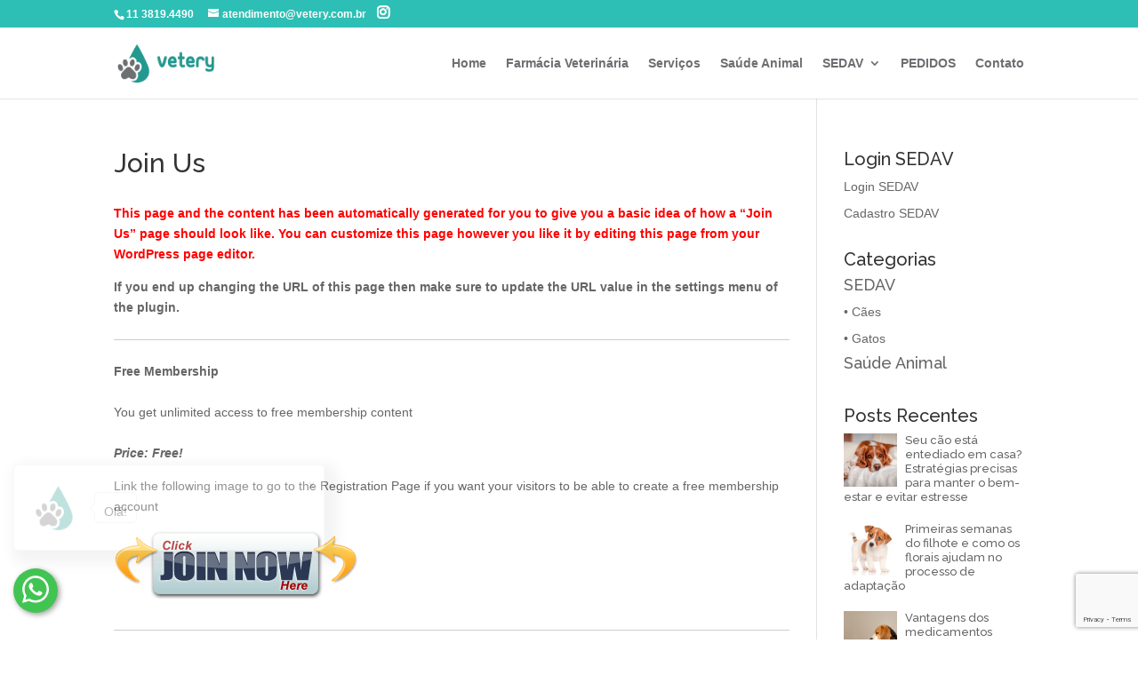

--- FILE ---
content_type: text/html; charset=utf-8
request_url: https://www.google.com/recaptcha/api2/anchor?ar=1&k=6Lc_awEVAAAAAEtgDcG4OdHtqV4C5EnEk9Gh-p1N&co=aHR0cHM6Ly92ZXRlcnkuY29tLmJyOjQ0Mw..&hl=en&v=PoyoqOPhxBO7pBk68S4YbpHZ&size=invisible&anchor-ms=20000&execute-ms=30000&cb=mi63o1gdrrmc
body_size: 48839
content:
<!DOCTYPE HTML><html dir="ltr" lang="en"><head><meta http-equiv="Content-Type" content="text/html; charset=UTF-8">
<meta http-equiv="X-UA-Compatible" content="IE=edge">
<title>reCAPTCHA</title>
<style type="text/css">
/* cyrillic-ext */
@font-face {
  font-family: 'Roboto';
  font-style: normal;
  font-weight: 400;
  font-stretch: 100%;
  src: url(//fonts.gstatic.com/s/roboto/v48/KFO7CnqEu92Fr1ME7kSn66aGLdTylUAMa3GUBHMdazTgWw.woff2) format('woff2');
  unicode-range: U+0460-052F, U+1C80-1C8A, U+20B4, U+2DE0-2DFF, U+A640-A69F, U+FE2E-FE2F;
}
/* cyrillic */
@font-face {
  font-family: 'Roboto';
  font-style: normal;
  font-weight: 400;
  font-stretch: 100%;
  src: url(//fonts.gstatic.com/s/roboto/v48/KFO7CnqEu92Fr1ME7kSn66aGLdTylUAMa3iUBHMdazTgWw.woff2) format('woff2');
  unicode-range: U+0301, U+0400-045F, U+0490-0491, U+04B0-04B1, U+2116;
}
/* greek-ext */
@font-face {
  font-family: 'Roboto';
  font-style: normal;
  font-weight: 400;
  font-stretch: 100%;
  src: url(//fonts.gstatic.com/s/roboto/v48/KFO7CnqEu92Fr1ME7kSn66aGLdTylUAMa3CUBHMdazTgWw.woff2) format('woff2');
  unicode-range: U+1F00-1FFF;
}
/* greek */
@font-face {
  font-family: 'Roboto';
  font-style: normal;
  font-weight: 400;
  font-stretch: 100%;
  src: url(//fonts.gstatic.com/s/roboto/v48/KFO7CnqEu92Fr1ME7kSn66aGLdTylUAMa3-UBHMdazTgWw.woff2) format('woff2');
  unicode-range: U+0370-0377, U+037A-037F, U+0384-038A, U+038C, U+038E-03A1, U+03A3-03FF;
}
/* math */
@font-face {
  font-family: 'Roboto';
  font-style: normal;
  font-weight: 400;
  font-stretch: 100%;
  src: url(//fonts.gstatic.com/s/roboto/v48/KFO7CnqEu92Fr1ME7kSn66aGLdTylUAMawCUBHMdazTgWw.woff2) format('woff2');
  unicode-range: U+0302-0303, U+0305, U+0307-0308, U+0310, U+0312, U+0315, U+031A, U+0326-0327, U+032C, U+032F-0330, U+0332-0333, U+0338, U+033A, U+0346, U+034D, U+0391-03A1, U+03A3-03A9, U+03B1-03C9, U+03D1, U+03D5-03D6, U+03F0-03F1, U+03F4-03F5, U+2016-2017, U+2034-2038, U+203C, U+2040, U+2043, U+2047, U+2050, U+2057, U+205F, U+2070-2071, U+2074-208E, U+2090-209C, U+20D0-20DC, U+20E1, U+20E5-20EF, U+2100-2112, U+2114-2115, U+2117-2121, U+2123-214F, U+2190, U+2192, U+2194-21AE, U+21B0-21E5, U+21F1-21F2, U+21F4-2211, U+2213-2214, U+2216-22FF, U+2308-230B, U+2310, U+2319, U+231C-2321, U+2336-237A, U+237C, U+2395, U+239B-23B7, U+23D0, U+23DC-23E1, U+2474-2475, U+25AF, U+25B3, U+25B7, U+25BD, U+25C1, U+25CA, U+25CC, U+25FB, U+266D-266F, U+27C0-27FF, U+2900-2AFF, U+2B0E-2B11, U+2B30-2B4C, U+2BFE, U+3030, U+FF5B, U+FF5D, U+1D400-1D7FF, U+1EE00-1EEFF;
}
/* symbols */
@font-face {
  font-family: 'Roboto';
  font-style: normal;
  font-weight: 400;
  font-stretch: 100%;
  src: url(//fonts.gstatic.com/s/roboto/v48/KFO7CnqEu92Fr1ME7kSn66aGLdTylUAMaxKUBHMdazTgWw.woff2) format('woff2');
  unicode-range: U+0001-000C, U+000E-001F, U+007F-009F, U+20DD-20E0, U+20E2-20E4, U+2150-218F, U+2190, U+2192, U+2194-2199, U+21AF, U+21E6-21F0, U+21F3, U+2218-2219, U+2299, U+22C4-22C6, U+2300-243F, U+2440-244A, U+2460-24FF, U+25A0-27BF, U+2800-28FF, U+2921-2922, U+2981, U+29BF, U+29EB, U+2B00-2BFF, U+4DC0-4DFF, U+FFF9-FFFB, U+10140-1018E, U+10190-1019C, U+101A0, U+101D0-101FD, U+102E0-102FB, U+10E60-10E7E, U+1D2C0-1D2D3, U+1D2E0-1D37F, U+1F000-1F0FF, U+1F100-1F1AD, U+1F1E6-1F1FF, U+1F30D-1F30F, U+1F315, U+1F31C, U+1F31E, U+1F320-1F32C, U+1F336, U+1F378, U+1F37D, U+1F382, U+1F393-1F39F, U+1F3A7-1F3A8, U+1F3AC-1F3AF, U+1F3C2, U+1F3C4-1F3C6, U+1F3CA-1F3CE, U+1F3D4-1F3E0, U+1F3ED, U+1F3F1-1F3F3, U+1F3F5-1F3F7, U+1F408, U+1F415, U+1F41F, U+1F426, U+1F43F, U+1F441-1F442, U+1F444, U+1F446-1F449, U+1F44C-1F44E, U+1F453, U+1F46A, U+1F47D, U+1F4A3, U+1F4B0, U+1F4B3, U+1F4B9, U+1F4BB, U+1F4BF, U+1F4C8-1F4CB, U+1F4D6, U+1F4DA, U+1F4DF, U+1F4E3-1F4E6, U+1F4EA-1F4ED, U+1F4F7, U+1F4F9-1F4FB, U+1F4FD-1F4FE, U+1F503, U+1F507-1F50B, U+1F50D, U+1F512-1F513, U+1F53E-1F54A, U+1F54F-1F5FA, U+1F610, U+1F650-1F67F, U+1F687, U+1F68D, U+1F691, U+1F694, U+1F698, U+1F6AD, U+1F6B2, U+1F6B9-1F6BA, U+1F6BC, U+1F6C6-1F6CF, U+1F6D3-1F6D7, U+1F6E0-1F6EA, U+1F6F0-1F6F3, U+1F6F7-1F6FC, U+1F700-1F7FF, U+1F800-1F80B, U+1F810-1F847, U+1F850-1F859, U+1F860-1F887, U+1F890-1F8AD, U+1F8B0-1F8BB, U+1F8C0-1F8C1, U+1F900-1F90B, U+1F93B, U+1F946, U+1F984, U+1F996, U+1F9E9, U+1FA00-1FA6F, U+1FA70-1FA7C, U+1FA80-1FA89, U+1FA8F-1FAC6, U+1FACE-1FADC, U+1FADF-1FAE9, U+1FAF0-1FAF8, U+1FB00-1FBFF;
}
/* vietnamese */
@font-face {
  font-family: 'Roboto';
  font-style: normal;
  font-weight: 400;
  font-stretch: 100%;
  src: url(//fonts.gstatic.com/s/roboto/v48/KFO7CnqEu92Fr1ME7kSn66aGLdTylUAMa3OUBHMdazTgWw.woff2) format('woff2');
  unicode-range: U+0102-0103, U+0110-0111, U+0128-0129, U+0168-0169, U+01A0-01A1, U+01AF-01B0, U+0300-0301, U+0303-0304, U+0308-0309, U+0323, U+0329, U+1EA0-1EF9, U+20AB;
}
/* latin-ext */
@font-face {
  font-family: 'Roboto';
  font-style: normal;
  font-weight: 400;
  font-stretch: 100%;
  src: url(//fonts.gstatic.com/s/roboto/v48/KFO7CnqEu92Fr1ME7kSn66aGLdTylUAMa3KUBHMdazTgWw.woff2) format('woff2');
  unicode-range: U+0100-02BA, U+02BD-02C5, U+02C7-02CC, U+02CE-02D7, U+02DD-02FF, U+0304, U+0308, U+0329, U+1D00-1DBF, U+1E00-1E9F, U+1EF2-1EFF, U+2020, U+20A0-20AB, U+20AD-20C0, U+2113, U+2C60-2C7F, U+A720-A7FF;
}
/* latin */
@font-face {
  font-family: 'Roboto';
  font-style: normal;
  font-weight: 400;
  font-stretch: 100%;
  src: url(//fonts.gstatic.com/s/roboto/v48/KFO7CnqEu92Fr1ME7kSn66aGLdTylUAMa3yUBHMdazQ.woff2) format('woff2');
  unicode-range: U+0000-00FF, U+0131, U+0152-0153, U+02BB-02BC, U+02C6, U+02DA, U+02DC, U+0304, U+0308, U+0329, U+2000-206F, U+20AC, U+2122, U+2191, U+2193, U+2212, U+2215, U+FEFF, U+FFFD;
}
/* cyrillic-ext */
@font-face {
  font-family: 'Roboto';
  font-style: normal;
  font-weight: 500;
  font-stretch: 100%;
  src: url(//fonts.gstatic.com/s/roboto/v48/KFO7CnqEu92Fr1ME7kSn66aGLdTylUAMa3GUBHMdazTgWw.woff2) format('woff2');
  unicode-range: U+0460-052F, U+1C80-1C8A, U+20B4, U+2DE0-2DFF, U+A640-A69F, U+FE2E-FE2F;
}
/* cyrillic */
@font-face {
  font-family: 'Roboto';
  font-style: normal;
  font-weight: 500;
  font-stretch: 100%;
  src: url(//fonts.gstatic.com/s/roboto/v48/KFO7CnqEu92Fr1ME7kSn66aGLdTylUAMa3iUBHMdazTgWw.woff2) format('woff2');
  unicode-range: U+0301, U+0400-045F, U+0490-0491, U+04B0-04B1, U+2116;
}
/* greek-ext */
@font-face {
  font-family: 'Roboto';
  font-style: normal;
  font-weight: 500;
  font-stretch: 100%;
  src: url(//fonts.gstatic.com/s/roboto/v48/KFO7CnqEu92Fr1ME7kSn66aGLdTylUAMa3CUBHMdazTgWw.woff2) format('woff2');
  unicode-range: U+1F00-1FFF;
}
/* greek */
@font-face {
  font-family: 'Roboto';
  font-style: normal;
  font-weight: 500;
  font-stretch: 100%;
  src: url(//fonts.gstatic.com/s/roboto/v48/KFO7CnqEu92Fr1ME7kSn66aGLdTylUAMa3-UBHMdazTgWw.woff2) format('woff2');
  unicode-range: U+0370-0377, U+037A-037F, U+0384-038A, U+038C, U+038E-03A1, U+03A3-03FF;
}
/* math */
@font-face {
  font-family: 'Roboto';
  font-style: normal;
  font-weight: 500;
  font-stretch: 100%;
  src: url(//fonts.gstatic.com/s/roboto/v48/KFO7CnqEu92Fr1ME7kSn66aGLdTylUAMawCUBHMdazTgWw.woff2) format('woff2');
  unicode-range: U+0302-0303, U+0305, U+0307-0308, U+0310, U+0312, U+0315, U+031A, U+0326-0327, U+032C, U+032F-0330, U+0332-0333, U+0338, U+033A, U+0346, U+034D, U+0391-03A1, U+03A3-03A9, U+03B1-03C9, U+03D1, U+03D5-03D6, U+03F0-03F1, U+03F4-03F5, U+2016-2017, U+2034-2038, U+203C, U+2040, U+2043, U+2047, U+2050, U+2057, U+205F, U+2070-2071, U+2074-208E, U+2090-209C, U+20D0-20DC, U+20E1, U+20E5-20EF, U+2100-2112, U+2114-2115, U+2117-2121, U+2123-214F, U+2190, U+2192, U+2194-21AE, U+21B0-21E5, U+21F1-21F2, U+21F4-2211, U+2213-2214, U+2216-22FF, U+2308-230B, U+2310, U+2319, U+231C-2321, U+2336-237A, U+237C, U+2395, U+239B-23B7, U+23D0, U+23DC-23E1, U+2474-2475, U+25AF, U+25B3, U+25B7, U+25BD, U+25C1, U+25CA, U+25CC, U+25FB, U+266D-266F, U+27C0-27FF, U+2900-2AFF, U+2B0E-2B11, U+2B30-2B4C, U+2BFE, U+3030, U+FF5B, U+FF5D, U+1D400-1D7FF, U+1EE00-1EEFF;
}
/* symbols */
@font-face {
  font-family: 'Roboto';
  font-style: normal;
  font-weight: 500;
  font-stretch: 100%;
  src: url(//fonts.gstatic.com/s/roboto/v48/KFO7CnqEu92Fr1ME7kSn66aGLdTylUAMaxKUBHMdazTgWw.woff2) format('woff2');
  unicode-range: U+0001-000C, U+000E-001F, U+007F-009F, U+20DD-20E0, U+20E2-20E4, U+2150-218F, U+2190, U+2192, U+2194-2199, U+21AF, U+21E6-21F0, U+21F3, U+2218-2219, U+2299, U+22C4-22C6, U+2300-243F, U+2440-244A, U+2460-24FF, U+25A0-27BF, U+2800-28FF, U+2921-2922, U+2981, U+29BF, U+29EB, U+2B00-2BFF, U+4DC0-4DFF, U+FFF9-FFFB, U+10140-1018E, U+10190-1019C, U+101A0, U+101D0-101FD, U+102E0-102FB, U+10E60-10E7E, U+1D2C0-1D2D3, U+1D2E0-1D37F, U+1F000-1F0FF, U+1F100-1F1AD, U+1F1E6-1F1FF, U+1F30D-1F30F, U+1F315, U+1F31C, U+1F31E, U+1F320-1F32C, U+1F336, U+1F378, U+1F37D, U+1F382, U+1F393-1F39F, U+1F3A7-1F3A8, U+1F3AC-1F3AF, U+1F3C2, U+1F3C4-1F3C6, U+1F3CA-1F3CE, U+1F3D4-1F3E0, U+1F3ED, U+1F3F1-1F3F3, U+1F3F5-1F3F7, U+1F408, U+1F415, U+1F41F, U+1F426, U+1F43F, U+1F441-1F442, U+1F444, U+1F446-1F449, U+1F44C-1F44E, U+1F453, U+1F46A, U+1F47D, U+1F4A3, U+1F4B0, U+1F4B3, U+1F4B9, U+1F4BB, U+1F4BF, U+1F4C8-1F4CB, U+1F4D6, U+1F4DA, U+1F4DF, U+1F4E3-1F4E6, U+1F4EA-1F4ED, U+1F4F7, U+1F4F9-1F4FB, U+1F4FD-1F4FE, U+1F503, U+1F507-1F50B, U+1F50D, U+1F512-1F513, U+1F53E-1F54A, U+1F54F-1F5FA, U+1F610, U+1F650-1F67F, U+1F687, U+1F68D, U+1F691, U+1F694, U+1F698, U+1F6AD, U+1F6B2, U+1F6B9-1F6BA, U+1F6BC, U+1F6C6-1F6CF, U+1F6D3-1F6D7, U+1F6E0-1F6EA, U+1F6F0-1F6F3, U+1F6F7-1F6FC, U+1F700-1F7FF, U+1F800-1F80B, U+1F810-1F847, U+1F850-1F859, U+1F860-1F887, U+1F890-1F8AD, U+1F8B0-1F8BB, U+1F8C0-1F8C1, U+1F900-1F90B, U+1F93B, U+1F946, U+1F984, U+1F996, U+1F9E9, U+1FA00-1FA6F, U+1FA70-1FA7C, U+1FA80-1FA89, U+1FA8F-1FAC6, U+1FACE-1FADC, U+1FADF-1FAE9, U+1FAF0-1FAF8, U+1FB00-1FBFF;
}
/* vietnamese */
@font-face {
  font-family: 'Roboto';
  font-style: normal;
  font-weight: 500;
  font-stretch: 100%;
  src: url(//fonts.gstatic.com/s/roboto/v48/KFO7CnqEu92Fr1ME7kSn66aGLdTylUAMa3OUBHMdazTgWw.woff2) format('woff2');
  unicode-range: U+0102-0103, U+0110-0111, U+0128-0129, U+0168-0169, U+01A0-01A1, U+01AF-01B0, U+0300-0301, U+0303-0304, U+0308-0309, U+0323, U+0329, U+1EA0-1EF9, U+20AB;
}
/* latin-ext */
@font-face {
  font-family: 'Roboto';
  font-style: normal;
  font-weight: 500;
  font-stretch: 100%;
  src: url(//fonts.gstatic.com/s/roboto/v48/KFO7CnqEu92Fr1ME7kSn66aGLdTylUAMa3KUBHMdazTgWw.woff2) format('woff2');
  unicode-range: U+0100-02BA, U+02BD-02C5, U+02C7-02CC, U+02CE-02D7, U+02DD-02FF, U+0304, U+0308, U+0329, U+1D00-1DBF, U+1E00-1E9F, U+1EF2-1EFF, U+2020, U+20A0-20AB, U+20AD-20C0, U+2113, U+2C60-2C7F, U+A720-A7FF;
}
/* latin */
@font-face {
  font-family: 'Roboto';
  font-style: normal;
  font-weight: 500;
  font-stretch: 100%;
  src: url(//fonts.gstatic.com/s/roboto/v48/KFO7CnqEu92Fr1ME7kSn66aGLdTylUAMa3yUBHMdazQ.woff2) format('woff2');
  unicode-range: U+0000-00FF, U+0131, U+0152-0153, U+02BB-02BC, U+02C6, U+02DA, U+02DC, U+0304, U+0308, U+0329, U+2000-206F, U+20AC, U+2122, U+2191, U+2193, U+2212, U+2215, U+FEFF, U+FFFD;
}
/* cyrillic-ext */
@font-face {
  font-family: 'Roboto';
  font-style: normal;
  font-weight: 900;
  font-stretch: 100%;
  src: url(//fonts.gstatic.com/s/roboto/v48/KFO7CnqEu92Fr1ME7kSn66aGLdTylUAMa3GUBHMdazTgWw.woff2) format('woff2');
  unicode-range: U+0460-052F, U+1C80-1C8A, U+20B4, U+2DE0-2DFF, U+A640-A69F, U+FE2E-FE2F;
}
/* cyrillic */
@font-face {
  font-family: 'Roboto';
  font-style: normal;
  font-weight: 900;
  font-stretch: 100%;
  src: url(//fonts.gstatic.com/s/roboto/v48/KFO7CnqEu92Fr1ME7kSn66aGLdTylUAMa3iUBHMdazTgWw.woff2) format('woff2');
  unicode-range: U+0301, U+0400-045F, U+0490-0491, U+04B0-04B1, U+2116;
}
/* greek-ext */
@font-face {
  font-family: 'Roboto';
  font-style: normal;
  font-weight: 900;
  font-stretch: 100%;
  src: url(//fonts.gstatic.com/s/roboto/v48/KFO7CnqEu92Fr1ME7kSn66aGLdTylUAMa3CUBHMdazTgWw.woff2) format('woff2');
  unicode-range: U+1F00-1FFF;
}
/* greek */
@font-face {
  font-family: 'Roboto';
  font-style: normal;
  font-weight: 900;
  font-stretch: 100%;
  src: url(//fonts.gstatic.com/s/roboto/v48/KFO7CnqEu92Fr1ME7kSn66aGLdTylUAMa3-UBHMdazTgWw.woff2) format('woff2');
  unicode-range: U+0370-0377, U+037A-037F, U+0384-038A, U+038C, U+038E-03A1, U+03A3-03FF;
}
/* math */
@font-face {
  font-family: 'Roboto';
  font-style: normal;
  font-weight: 900;
  font-stretch: 100%;
  src: url(//fonts.gstatic.com/s/roboto/v48/KFO7CnqEu92Fr1ME7kSn66aGLdTylUAMawCUBHMdazTgWw.woff2) format('woff2');
  unicode-range: U+0302-0303, U+0305, U+0307-0308, U+0310, U+0312, U+0315, U+031A, U+0326-0327, U+032C, U+032F-0330, U+0332-0333, U+0338, U+033A, U+0346, U+034D, U+0391-03A1, U+03A3-03A9, U+03B1-03C9, U+03D1, U+03D5-03D6, U+03F0-03F1, U+03F4-03F5, U+2016-2017, U+2034-2038, U+203C, U+2040, U+2043, U+2047, U+2050, U+2057, U+205F, U+2070-2071, U+2074-208E, U+2090-209C, U+20D0-20DC, U+20E1, U+20E5-20EF, U+2100-2112, U+2114-2115, U+2117-2121, U+2123-214F, U+2190, U+2192, U+2194-21AE, U+21B0-21E5, U+21F1-21F2, U+21F4-2211, U+2213-2214, U+2216-22FF, U+2308-230B, U+2310, U+2319, U+231C-2321, U+2336-237A, U+237C, U+2395, U+239B-23B7, U+23D0, U+23DC-23E1, U+2474-2475, U+25AF, U+25B3, U+25B7, U+25BD, U+25C1, U+25CA, U+25CC, U+25FB, U+266D-266F, U+27C0-27FF, U+2900-2AFF, U+2B0E-2B11, U+2B30-2B4C, U+2BFE, U+3030, U+FF5B, U+FF5D, U+1D400-1D7FF, U+1EE00-1EEFF;
}
/* symbols */
@font-face {
  font-family: 'Roboto';
  font-style: normal;
  font-weight: 900;
  font-stretch: 100%;
  src: url(//fonts.gstatic.com/s/roboto/v48/KFO7CnqEu92Fr1ME7kSn66aGLdTylUAMaxKUBHMdazTgWw.woff2) format('woff2');
  unicode-range: U+0001-000C, U+000E-001F, U+007F-009F, U+20DD-20E0, U+20E2-20E4, U+2150-218F, U+2190, U+2192, U+2194-2199, U+21AF, U+21E6-21F0, U+21F3, U+2218-2219, U+2299, U+22C4-22C6, U+2300-243F, U+2440-244A, U+2460-24FF, U+25A0-27BF, U+2800-28FF, U+2921-2922, U+2981, U+29BF, U+29EB, U+2B00-2BFF, U+4DC0-4DFF, U+FFF9-FFFB, U+10140-1018E, U+10190-1019C, U+101A0, U+101D0-101FD, U+102E0-102FB, U+10E60-10E7E, U+1D2C0-1D2D3, U+1D2E0-1D37F, U+1F000-1F0FF, U+1F100-1F1AD, U+1F1E6-1F1FF, U+1F30D-1F30F, U+1F315, U+1F31C, U+1F31E, U+1F320-1F32C, U+1F336, U+1F378, U+1F37D, U+1F382, U+1F393-1F39F, U+1F3A7-1F3A8, U+1F3AC-1F3AF, U+1F3C2, U+1F3C4-1F3C6, U+1F3CA-1F3CE, U+1F3D4-1F3E0, U+1F3ED, U+1F3F1-1F3F3, U+1F3F5-1F3F7, U+1F408, U+1F415, U+1F41F, U+1F426, U+1F43F, U+1F441-1F442, U+1F444, U+1F446-1F449, U+1F44C-1F44E, U+1F453, U+1F46A, U+1F47D, U+1F4A3, U+1F4B0, U+1F4B3, U+1F4B9, U+1F4BB, U+1F4BF, U+1F4C8-1F4CB, U+1F4D6, U+1F4DA, U+1F4DF, U+1F4E3-1F4E6, U+1F4EA-1F4ED, U+1F4F7, U+1F4F9-1F4FB, U+1F4FD-1F4FE, U+1F503, U+1F507-1F50B, U+1F50D, U+1F512-1F513, U+1F53E-1F54A, U+1F54F-1F5FA, U+1F610, U+1F650-1F67F, U+1F687, U+1F68D, U+1F691, U+1F694, U+1F698, U+1F6AD, U+1F6B2, U+1F6B9-1F6BA, U+1F6BC, U+1F6C6-1F6CF, U+1F6D3-1F6D7, U+1F6E0-1F6EA, U+1F6F0-1F6F3, U+1F6F7-1F6FC, U+1F700-1F7FF, U+1F800-1F80B, U+1F810-1F847, U+1F850-1F859, U+1F860-1F887, U+1F890-1F8AD, U+1F8B0-1F8BB, U+1F8C0-1F8C1, U+1F900-1F90B, U+1F93B, U+1F946, U+1F984, U+1F996, U+1F9E9, U+1FA00-1FA6F, U+1FA70-1FA7C, U+1FA80-1FA89, U+1FA8F-1FAC6, U+1FACE-1FADC, U+1FADF-1FAE9, U+1FAF0-1FAF8, U+1FB00-1FBFF;
}
/* vietnamese */
@font-face {
  font-family: 'Roboto';
  font-style: normal;
  font-weight: 900;
  font-stretch: 100%;
  src: url(//fonts.gstatic.com/s/roboto/v48/KFO7CnqEu92Fr1ME7kSn66aGLdTylUAMa3OUBHMdazTgWw.woff2) format('woff2');
  unicode-range: U+0102-0103, U+0110-0111, U+0128-0129, U+0168-0169, U+01A0-01A1, U+01AF-01B0, U+0300-0301, U+0303-0304, U+0308-0309, U+0323, U+0329, U+1EA0-1EF9, U+20AB;
}
/* latin-ext */
@font-face {
  font-family: 'Roboto';
  font-style: normal;
  font-weight: 900;
  font-stretch: 100%;
  src: url(//fonts.gstatic.com/s/roboto/v48/KFO7CnqEu92Fr1ME7kSn66aGLdTylUAMa3KUBHMdazTgWw.woff2) format('woff2');
  unicode-range: U+0100-02BA, U+02BD-02C5, U+02C7-02CC, U+02CE-02D7, U+02DD-02FF, U+0304, U+0308, U+0329, U+1D00-1DBF, U+1E00-1E9F, U+1EF2-1EFF, U+2020, U+20A0-20AB, U+20AD-20C0, U+2113, U+2C60-2C7F, U+A720-A7FF;
}
/* latin */
@font-face {
  font-family: 'Roboto';
  font-style: normal;
  font-weight: 900;
  font-stretch: 100%;
  src: url(//fonts.gstatic.com/s/roboto/v48/KFO7CnqEu92Fr1ME7kSn66aGLdTylUAMa3yUBHMdazQ.woff2) format('woff2');
  unicode-range: U+0000-00FF, U+0131, U+0152-0153, U+02BB-02BC, U+02C6, U+02DA, U+02DC, U+0304, U+0308, U+0329, U+2000-206F, U+20AC, U+2122, U+2191, U+2193, U+2212, U+2215, U+FEFF, U+FFFD;
}

</style>
<link rel="stylesheet" type="text/css" href="https://www.gstatic.com/recaptcha/releases/PoyoqOPhxBO7pBk68S4YbpHZ/styles__ltr.css">
<script nonce="YJltAg0BY51rjjh6CDc9pg" type="text/javascript">window['__recaptcha_api'] = 'https://www.google.com/recaptcha/api2/';</script>
<script type="text/javascript" src="https://www.gstatic.com/recaptcha/releases/PoyoqOPhxBO7pBk68S4YbpHZ/recaptcha__en.js" nonce="YJltAg0BY51rjjh6CDc9pg">
      
    </script></head>
<body><div id="rc-anchor-alert" class="rc-anchor-alert"></div>
<input type="hidden" id="recaptcha-token" value="[base64]">
<script type="text/javascript" nonce="YJltAg0BY51rjjh6CDc9pg">
      recaptcha.anchor.Main.init("[\x22ainput\x22,[\x22bgdata\x22,\x22\x22,\[base64]/[base64]/[base64]/KE4oMTI0LHYsdi5HKSxMWihsLHYpKTpOKDEyNCx2LGwpLFYpLHYpLFQpKSxGKDE3MSx2KX0scjc9ZnVuY3Rpb24obCl7cmV0dXJuIGx9LEM9ZnVuY3Rpb24obCxWLHYpe04odixsLFYpLFZbYWtdPTI3OTZ9LG49ZnVuY3Rpb24obCxWKXtWLlg9KChWLlg/[base64]/[base64]/[base64]/[base64]/[base64]/[base64]/[base64]/[base64]/[base64]/[base64]/[base64]\\u003d\x22,\[base64]\x22,\[base64]/[base64]/Cq8K2w7TCgsO9WsOdw7gYwqfCssK/In8fUzI0I8KXwqXCimvDnlTCizsswo0vwqjClsOoNcKvGAHDlX8Lb8OeworCtUxLVGktwrPCrwh3w6hOUW3DmhzCnXEOCcKaw4HDpcKnw7o5PGDDoMOBwrvCksO/AsOtQMO/f8Kbw6fDkFTDqBDDscOxL8K6LA3CvBN2IMOlwo8jEMO2wpEsE8KMw4pOwpBcKMOuwqDDgcKTSTcgw6rDlsKvOifDh1XChcO0ETXDjiJWLUpjw7nCnX3DtCTDuQsnR1/[base64]/Cp0PCrF3DlsOQw78KRcKsVMKDJG7CsBcfw7DChcO8wrByw6XDjcKewpXDoFEeE8OewqLCm8KUw6l/[base64]/w53CuMO/w6LCssOjwofDhUfDjsOSw6DDqlHCpUDCgMKoIVV8wolYYlXCjsOhw47CmnfDrArDkcOLBSQYwosHw5oebAQpXVwefQdNBcKXEcOXG8KiwrzCug/CpsKNw4lBWitFEwzCvFsaw4/ClcOxw7TCon9WwrHDtWprw5LCrh1cw4UQUsKZwqUuNsKfw440fDoMw5/[base64]/DnjsGwohdw5lLFHrDuFjCqsKzK8O/[base64]/ClsONIUkywpIvVcO5wrh4CChZw4taZ1bDp8KkZAnDqEArcMOOwqvClMOlw4/[base64]/w7TCqUTCvsKcGF/DiMOLD2pHIVc3CsKnwqnDi1bCg8OQw7/Dl1PDrcOuQgXDiS5nwodZw5xAwq7CtMKUwr8kFMKvRz/CoR3Cjz7CozTDonY0w4fDusKoNAABw4U/TsOLwqw7e8OaZWhVX8OYFcO3fsOzwpDCmGrCgkYQIsOQAzrCj8KswqHDjVJIwrpHEMOQAMOtw5TDqSVYw7LDiUtew4PCiMKywoLDssOWwovCr2rCkjZlw5nCux/[base64]/CkUfDgcKOI2dqw6pHacKpw7ctwolww73DllPDpEtbw70TwrYKw5fDr8OwwqvDr8Kmw4UkD8Kgw4XCtwDCncOjeVPCh3LCncKnOSDCjsKPSFLCrsOTw44TJCVJwq/[base64]/ChEhAwpPDpBcmTFbCpm5SwojCmFLDqE/Cu8KlSk4zw5XCnyLDkRfCpcKIwqjCkMOcw5JWwp5AMS/[base64]/DtcKPwobDgcK1RsOEw4DChwERwph5wqlCJQLDslrDqUFhfxYlw5VcMcOEM8K0w5RPD8KNbMOsah0Yw53CrsKfwobDjUfDuFXDum1Dw5Z8wrNlwovDliJawp3CuB9sWsOfwoA3wo7DtMOBwp8qw5N/fsKOXm7CmUtTGsKaczIqwpvCqsOMY8OVbGMuw6oEV8KTK8KBw6Vlw6TCi8OaeAMlw4M0wo3CiRfCuMOadMOWGyPDtMOgwopLw4Uhw6/Dk2LCnktuwoY0KCPCjCIABsKbwpnDvlVCw4rCnsOHWUEvw67DrsOxw6HDu8OIfBtTw5Unwp3CsHgdfRfDuh3Cp8ObwpjCvRhNEMOZBsOMw5rDhnXCrwLCtMKvIl0Kw7NnDWLDhcOTdMOww7HDrxPDosKmw7YpH15+wp/DksOTwp8Gw7HDsE7DrS/CnWM0w7vDr8KYw4rCkMKcw7HDuXQCw7ABYcKWMXHChjnDpVIgwoAzeEYfCcK0woxKA2Y/RHnCsiHCk8K5JcK2KG7CoBAdw4xYw4zCuElrw74cfRXCq8K6wqxQw5XCj8OhJ3hAwovDi8Kiw4YGLsOVw7pGwoDDtcOTwqkFw6J/w7TCv8O7cyrDpxjCvcOAYFxewodBEUjDvMKSC8Kvw4x3w7sSw7vDt8Kzw7lJwqXCi8ODw6jCk29VUgfCpcKwwqjDpmAxw55PwpXCvHVYwo3Ck3rDpMKdw65dw5/DmsOfwqRIUMOcD8K/wqjDhcKxw69JW2c4w7h8w77CtALCriItYQoMElTCnsKQWcKdwot6KcOrV8KDURRxf8OSAjApwrZew5M6ScKXScKjwpbCm2vDpFMPG8K2wqrDsx0BJcKhDMOuVlg0w67Dq8OcFEHDnMKqw44/VQrDi8Kuw6J2UsK/[base64]/Dmg0uw5HCtxHCn2XCkcK+w7ckwpjChsOKwr4Hw5jCjcO7w53DscOPZ8OkBE/DtWwLwo/[base64]/dMO6PHbCg25EAcK+eDvDusOPUCrCqcKzw7vDvcKkM8KDwr/Do0LDg8OfwqHDjDvCknXCnsOGD8Khw6wXcD0IwqQTBxs1w5jCscKww5vDtcKkw4DDmcKiwo9/YcOlw6fCicO5w5YREjLDlFZqFxkZw781w55rwoTCn3vCqm04Oi7DgcKaDXnCgHDDjsKgMEbCsMOYw43DusK/PGUtKThEfcKTw6pTWRvCuHwIw6vDp31Yw5UFwpTDqsK+A8OHw4zDucKJWXHCrMOLLMK8wp9EwoTDtcKESGfDqEU+wpzDiQ4ldcKkbWVrw47CmcOcw5PDisKmLl/[base64]/CvsOow6nDqMK2w5fDsy/DsGw0w73Cs8OVVsOQb1PDtw/[base64]/w6/Cp8K/BSdlw7tNw4/Ctjdfw7bDlcKxNxfDuMKLwp8xPsO3GsKcwo7DjsKOIcOJUQBMwpUyfsOefcK0w7TDgAV6wqZ+Gj4ZwoTDo8KBJMOUwpwZwobDqsOwwoHDmiBfNMKdUcO/[base64]/w5rDtsO9w6kIPzTCpi/DhzBFw68seUvCjA/ClsKbw5J4LQUKwpbCoMO0wprChMK4AAU/w4cLw5xiDydlQMKHSRDDtMOlw63Cv8K7wpzDlcKFwpvCpWjClsOCO3HCkHkWQkFxwqDDksOcfMKFAsK0EmHDtMKVw4oPXsKFO2tvdMKxTsKiVT3CiXXCn8OuworDg8KsXMOawp3DqcKJw7PDm1Qsw7YHw6Q+bGoQVlhawrfDpV/CmjjCojPDoz3DgVrDsDfDncOrw5xRFWrDgmRrIMOowqoewozDsMKRwo0Vw75EGcOdYsOQwphNWcKWw6HCscOqwrE+w5Apw4QawqcSKsOfw4MXFzXClARuw47DlF/CgsOfwqRpJUvCrGVwwp9bw6BNGsO3M8Oqwrc+woVIw7VRw50QIEbCtwrCqzHDs0Jvw4/DtcKvbsOZw4rDm8OPwpjDt8KzwqTDoMK0w5jDm8OZFUl2fk1pwrDCv0xWW8KmPcOsDsK2wp4cwpjDkH9fwo1dw55bwphIOjQjw5ZWYnUwGcK7LsO5P2Aqw6HDsMKpw6PDqB4hQ8OjW37CiMOREcK/[base64]/FVnCvnLDkMKYwp/DnsKUS8OVPjrCl8KGwo7DuiDCkcO/LzLCiMKSbmkiw7cuw4vDlGjCs0rDicKowpA8IljDrnPDg8KiJMO4dsOpC8OzUiDDr1BHwrB5WcOmNB1hfCRLwqjCusKfGnPDicK9w77CicONBkIrUGnCvsOGWsKGQzoFBx92wpjCmjlzw6rDvsORWCMew7XCmMKowolGw5c/w6nCiBppw7UjGTROw6fCocKEwo7Cn1TDmgtYScKCJMOJwqLDg8OBw5EnF1BFRCxOU8OhUcKkCcO+MgbClMKWb8KUEsK+wqHCgBfCuh1salM7wo3DlsOvKFPCr8KIBR3Cv8KtcS/[base64]/[base64]/CisOwfBjDp3/DmXYxwqUSc19uDTTDpGfDucOUXDlBw6M5wr9MwqTDicKUw5IGBsK5wqR7wr4IwrzCpBLDp2rCocK3w7zDgVLCg8OBwovCri3Cg8KwQsK4MiPDhTrClVLDk8ONLGkfwq/DssOpw6xHCwsEwo7CqH/[base64]/BBRDw4BJYUQWw54lw78lb1XCpsOww7d0w5ACdATCo8KDSx7CkkEdwqLCjsO4LxXDiHlTwq/DsMKPw7rDvsK0wpQ0wqpbF3Asd8Klw73DihnDjDBwbXDDosK1YsKBwpXDr8K/wrfDusKhw4jDihdjwrgFCcK/TcOEw4DCt2MZwqoCTMKqMsOhw5HDhcKIwoBcN8KCwpQULcO9dwlawpDCqsOgwojDjTg5UU1cTsKqwprDvTlSw6UCUsOqwoU0fsK3w7vDlTtJw4M/w7NiwpwCwq7Ct2fCoMK8G0HCh0zDscODNGjCu8O0QhLCp8KoU0MIw4vCqkXCosOYXsK6HCLCgMKLwrzDu8KXwpvCp0M9fCUBecKQS3J1wos+XsOGw4Y8ISk1wpjDugMDfzhaw7PDjsOTG8OSw6xuw79ew4YlwqDDhlhfCwxRHBl8KkPCh8ODGDQcBQ/DukTDvjPDuMO5BVlABkYMZcK5wpvCnwVPNEMQw6bCtcK9YMKow7lXScOlIgUxMVLDv8KQVQXDljJBYcO7wqTCu8K8S8KlNsOOKF/DkcOYwpjDuhrDsGR4VcKgwqHDlsOOw75ew40lw5XCmlbDmB1bP8Omwo/Cu8KzKDJfeMKjw6dKwrHDuVvCusKHc0YVw7YFwrl6S8KaZyopS8Ove8Oaw7vCkz1rwrBZwq3Dh2sawoEDwrnDocKySsKuw7PDtjBTw6hIFCMlw7fDh8Onw6LDlsOAZFjDokbDjsKqTjscP1fDssKaDMO4Xy5kISQbP1XDgMO/IHs3IFxYwpzDhhPCv8KNw6pgwr3CnWw2w64LwopeBFLDp8OeUMOtwrnChsOaccONUcOoOwZnJyZFJRpswprCvUXCql4SGA7Dg8KjI1jDisKGf3LCnQEga8KAbgrDocKvwp/DrBI7WsOJfcOtwrs9wpHCgsO6eBdnwrDCrsOywosteQ3CtsKvw5JuwpHCjsONB8OJWSAMwq3CusOTw6l1wpbChl7DmBENKsKnwps+OkAZAsKrcMOOwo3DmMKpw43DosKvw4BbwpzCjMOSGMKeLMO/Rg3CmsO0wqJewpsMwp4FcCbCvDTCojd4I8OxHHfDnMKCGMKZXXDCl8ODAMO8BlXDp8OuUVDDsw3DnsONFcKuEGzDhcKUSm0SbFlgXcKMHQcJw4J4BcKiw6xnw7/[base64]/wofDgsKdRQRnFsOQBAAww4l5MXsiRMOrXMKUKyrCkWPCuQk5w67DpUXDqF/CuEp2wppYUSxBB8KSUcKvFQJkOn1/QMOlwqjDsQvDk8OVw6jDmm/CtcKWw4crRVrCmsK4TsKBImxtw70twpTClsKmwp/[base64]/w65twoLDrcK2wqhOw4ofw6pKCsKhwrBRKcKIwoQ6w6BCdcKCw4Fvw7nDtltpwo3DoMO3VnTCtAp7OwHCrsOPYsOOw6XCoMOGwotMB1rDksOtw6/[base64]/[base64]/[base64]/XsKOaMO2QxfCok1sU8KwPcK4agAQwr/[base64]/DjBjDk8KTwr5WccKTw6Rlw4F9wqlFw5lRwqIQw6vCg8KMT3/Cv31nw5odwpPDhgbDvHx8w7NEwoNnw5MqwoTDvQUAcMOyfcOVw6TCgcOEw4pnw6PDncOWwoPCr0MHwqoqw5DDgSbCpl/ClF/[base64]/CgsOUE8KewpR3aH3CicKgwqvDlScdYkrDisOrUMKlwrrCs3QdwpBKwp3Do8KyUsOSwpzCjE7Cq2Iaw57DiU8QwqnDisOswqDCt8KsGcODwpzDnBfCnlbCnTJiw4PDkSnCg8KyPyVfH8OBwoPDgD5+Zi/CgMOkT8KpwofChnfDpsOVJcKHGnprFsORS8OhP3QUHcO6FMK8wqfDmMKcwqfDqyZ8w4RgwrzDv8ObJcOMCsKqTsKdPMK/WsOow7vDoULDkTHCtWBIH8Kgw7rDjMOQwojDrcKQRsOjwqzCpFU7CGnCgyvDtkAUWMOQwoHDlRvDp2cSFcOrwqRRwpBpQwTDtFstRsK6wqjCrcObw6wfXcKkAcK/w5J6woghwqzDvMKlwpMZYhbCvMKkw4orwp0FF8Oqe8K8wozDjw4mMMO5BsKsw7TDu8OfUhI0w4zDh13CuSvCj1NJG1UpNRjDm8OUQwsQw5TDv2jCrV3Cm8OiwqzDrMKsTRHCkzbClCEwX3vCvW/ClRvCoMK1LhHDpsKIw6vDunhtw4xcw6vCv0rCtcKLNMOEw73DkMOdwrnCkyVgw4zDpi5sw7TCmcOHw47CtBtrwpnCoWLDvsKzPcO7w4LCtks0wo5DVFzCr8Kow7kKwpRgeU8hw7bDkkQiwrZEwoDCtAwtJUtQw7s0wr/CqFEuw4FvwrDDuGzDscO9OsKrwpnDksKpI8OuwrQMHsKow7gQw7cpw4fDh8KcDCkTw6rCgsObwoBIw7fCvSjChMOLGSzDmRFewr/CicKiw59Dw4Vmb8KefkxOP21ULMKhGMONwpk/TAHCk8KLf1fCnsO0wpXDucKYw6MdCsKEesO0SsOfR1Ecw7t3DQfChsKVw4Erw7krZShjwrnDpArDrMOuw69Pw7NYYsODCcKhwro7w5Rcwp3DvjLDpcKJPw5nwp3DijXCv2nCkgDDvQ/DhzfCscK+wpsdW8KQD0BhNMKXdcK3NA92YCnCtivDlMOyw5vCly1IwoE5SWQ1w4sXwrVSwq/CinjCtFBHw4JeGWzCm8K0w53CtMOUDXltS8KuGngEwoZeaMKVX8OCcsK/wpRVw6rDlcOHw7cGw6dTYsK3w5LCplnDoBhBw7/CgMK7IsOzwqAzLVvCsULDr8OVTcKtA8KpMCnChWYBJ8K9w5/CssOTwrpvwq3DocKdCcOWMi05PcK8MwBzRjrCvcKgw4Y3wrbDlF/DscKSesO3w70+WMOow5HCksK+Gy/DqHjCvMKcZsOOw4rDsT7Coi5XWsOOK8KNwpLDqDnDusK0woTCpMKQwrg5HDTCtsOFB2UaeMO4woNJw54hwonCm2xewoIIwrjCjSoPclEQWH7CqsKoXcK/YiQjw5hzS8ODwop5EsO1w6cfw5bDoUEDT8K0HF1MGMO/M0jCqUbDgsOENi3DkDwOw6pXdhxAw4/DrCnClklYO1ACw4nDvR5qwpNMwq1Vw7c/I8KWwqfDjSbDqcKUw73DnMOrwo5sEcKEwodsw4hzwocDU8KHJcOYw6nDjsK1w5TDhWTDvsODw53Du8Knwr9jdmY7wp7CrWrDhcKrUntiZ8OdQSdaw6LDoMOUw6DDkHN0wqciw7pEwovDocKHJG4xwoPCkcO8RcO/w7ROIDXClcOuEzcTw4dUe8Kbwp7DrTrCinjCu8OHEEzDrcKjw4jDusOlNlHCn8OWwoIrZUPCj8K5wpVJwoLCgVZhVSPDpynCmMO/bgrCocKoBnNaPsObA8KHGcOBwqtWw7LChGtHfcKUQMOXGcKAQsOvcQXDtxbDv0/CgsK9ZMONZMK/[base64]/CoX3DnMKew7HCrsORIMK4wpg4JsOBcsO1woLCnXzCmT0cHsKgwppHMSBvGUATPcOLSGnDqMOMw7kPw5pUwqNGGjTDowfCn8OkwpbCkXkSw4PCtgB7w5/DvwXDiUoCHT/[base64]/[base64]/Jg8+wqTCu8KELsOjwqtFaCTCmnvCvMKTWBk4wq0wA8O2BUXDqcKWfUtBw6zDl8KdPlRBNcK0wr4MNwxZDMKHZVzCgW/DkBNwdxvDkC8Mwp91wqk9dxoSYAjDisOWw7EUYMOmDVxBC8KFeERjwpMFw53DoGZRHkrDvxzChcKhMsKwwp/CjHFue8Ogwr1ObMKtPT3DvVgBJiwmJlHDtMOGw6vDucOAwrbDq8OQfcKwQlUHw5jCondXwrMNXcKZR0/CjcOywrPClcOYw5TDkMOxPcKOHsO3w53CgjrCosKAw5B3ZElowovDu8OVfsOxHMKPEsKTwrIgNUBeHjBsQxnDnhPDrgjCv8K/wrXDkknDucOYWsOVasOyMC8gwrcQLVINwpEewpHCu8OnwpRRaUHDpMOnw43DjxjDj8OLw7ltSMOmw5h3D8Kfd2DCtAtYw7BWSEHDsz/CmRjDrMOwMMKYA3/DosO9wrTDj0ZDw57DjcOZwp/Dp8OPV8KyFA1TCcKFw7VnAWvCilvClkfDvMOmE38dwpdJci5tXMKowqfCm8OeSEzCvwIsTCIvNkvDmlwUHGfDsHDDmC19AGfCksOewq7DlsKVwoTDj0UVw7TCucK0wpc0JcOYcsKqw6kFw6hUw4XCtcOLwot+I3dpd8K/SDsOw4Z5woctQjZTUzzCn17ChsKXwpZNOQ0RwrfDrsOkw7sow6fDgsOyw5QcR8OJRljDvgsPW3fDh2rDj8K/wqAKwohyDAFQwrPCnTJkQHR7YMOAw4fDjTLDicOOH8OJBBZvYCTCh17CpcOvw7/CmwDCqsK/C8KowqMmw73DrMOZw7xGJsOmG8O7w5nCtSpvPjzDgzjDvFTDkcKXY8O6Ly8+w7N0I3DCmsKyMMKCw4sywqAAw5ESwqHDs8KjwpPDons3OnbDkcOAwrXDtMOMwo/Cu3VCwo9Zw4DDgmPCvMODWcKdwoXDj8K4csOFf1sfL8OZwpzDkg3Do8KSGcKHwoxiwpIUwrvDlcOhw4jDtkDCtsK/H8K3wrPDm8KuYMKYw6Yww4ERw6J1HcKHwoNvwqkIR37ClmrDucO0UsOVw5jDjk7CkQhAe3vDocOqwqjCu8ORw7TCl8ObwoXDtD3Cp0sxwpZRw4vDvcKpwqrDusOSwoHCgg3Dp8OYOnVgcwUCw6bDnxnDl8KofMOUL8OJw77CrMODOsKkw53Cm3TDiMO8fsOvIT/DuFcEwq1zw4ZPb8ORw73CihYCw5YNMR1/w4bDim3DkcKyScOsw73DkRsHDTrCgz8WMEjCvAh6w4Y/MMKcw7ZsMcKuwq4vwpkGN8KCGcKDw5vDsMKswpQtKkTDgnnCmGw/eXg9woQ+wpnCo8K9w5wdbcOew6fDqAHCjRXDoFnCgcKRwqZ4w7DDrsOAc8KFR8OLwr4NwowWGjfDqMOTwpHCicKrFUjDg8Oiw6/Du2saw6EDwqgPw5xSBH1Iw57DnsKuVSJ7w5t+XQ90PsKnacOzwqs2dUjDosOjcV/[base64]/[base64]/[base64]/Cq8KLwr7Dn8Kcw5vDn8O/[base64]/DhMORwpDCgcOsVcKMw77Dj0A+FMKbwrl9w57Ck8K1OjHDvsKKw7fCnCAHw6nCnFFZwqkACsKIw4siAsO8bsKVDcORJcKUw7jDih3CtcOYWGs2Hl/DtsOkbsKLCl0VUBsSw6B5woRLSMOtw68/QRVYI8O4QsONw5XDjjLCkMOPwpXDpRjCvxXDgcKJRsOaw5lRfsK6ccOpSz7Dk8KTwrvDtWwGwoHCisKDAiTCpsK6w5DChBrDnMKoOEo8w4tkF8OUwooKw7DDvDnDjBYeYsK8w5UIFcKWTGbCgzFLw6rCh8O9AsKOwqzCum3DvMO1KQXCnjzDqsKjEMOBRcOowq/[base64]/CqjfCrcOuwp85wojDpFPCrMKLUMOQWETDgMOfJcKYJsOkw5Mgw59vw78oWmbCrW7Cui/DkMOQIVh3KnbCrU0Iwp04RiLCgcK/[base64]/ChkZ7wppJw6HCnTHCmcKXw4jDuBzDt2HDrCxAFMKwV8Ojwqp5bVnDrsOzF8KSwqXDjyEUwpDDlMKxJSt4w4cEVsKqw78Jw5HDpxTDpnnDmHTDuzpiw5cFK0rCmVDDgMOpwp5sRG/Cn8KcTUIEwprDmsKXw5vDlRdSdcKhwqlXw5orM8OXM8KLRsKowrw+NMOZX8K/TMO7wqPCr8KRRzY9dTl7dgV7wrE4wpHDgMKIR8O+UQfDpMK1e1ocU8OfGMOww5LCssOeShx/w63Ckg/[base64]/CmWbCgFfCr8OOwq/DijE7OcOCwo0lbsOLaVDCjnzClMKhwp8gwrrDglTDucKkG35cw5/DqMKiPMOJOMKxw4HDnWfCj0YTfXrDu8OnwprDtcKLNlTDl8K4wo7CtXVPd2TCsMO4RsKlImnDvcOTAcOOPFjDhMOfI8KWbxXDtsKEMMOCw7opw4pEwp7Cg8O0GMK2w78Vw5FYWh/CsMO/QsKowoLCk8OSwq1Nw4zCkcOhVVg1wofDg8OmwqNww4zCq8KPw5pCwpXCq0vCoWBOEUREw69Bw6zCk3nCvWfCu2BtNlYiX8OsJsOXwpPDkQnDiQXCosOMX1t/bMKDejEmw7k1Qy54wpMjwqzCjcKYw6rCv8O1QjNUw7nDlMOtw6FFBMK4aAzCj8Kgw7UkwokiVz7DnMO9fy9aMg/Dhy/ChF42w7Mlwr81MsO6woN4XcOrw5kPSsOCw64UKgg6GT9UwrTCtjRKaVDCgkMgI8KpRyc/Jl5bXhBiC8O2w5vCp8Khw7Bzw7tbXMK2I8O2wq5cwrjDncOZMBg1FSfDn8Kbw69adsO9wqbCh1RZw5vDuQPCjsK2BsKUwr5jAEwXJyVewrJnegrDm8K0J8O1cMKja8Kpw63DpMOGcnZcFR/CqMO9T3XCpnTDgRQ4w7dEHMObwqJYw4XCrFtuw77DocKwwoNyBMK5wo3Ct1DDusKEw5hAGSkMw6DCpsOkwr/ClwEqUnwiGnTCt8KawoTCisObw4B+w5Iqw7TCmsOow514UUXClEfDp2t3f2XDtcKAEsKZE2pRw47DglQSTS/CpcKcwr8wWcObU1BhDU5vwphCwobDuMKVw4/DpUMrw6rDsMKRw5/CvG10XCdHw6jDuH9Vw7EeCcOnTcOqVBR0w7PDh8OBSjswTC7CnMOzSCbCscOCdRNoXgIuw6heJEfDm8Kab8KVwrl+wqbDhcK6Qk3Cv0JFdzEPfMKcw6PDnXrCl8ONw6QbWU1IwqNvGsKLdsOKw5Zqfkk+VcKtwpJ/Aih0Fg/DnTnCpMO1ZMOSwoUew6ZNFsO3w5cKdMO7wpYdMgvDu8KHAMOmw6PDhsOtwqzCrAnDpcKWw5J5A8KBVcORZF3CsDrCgsKFGk7DicKhNsKVBF/Dj8OXICoJw7jDuMKqCcObF0PCvhDDtsK1wqXDmUcIJ3I9wqwdwqcrw5TCtljDuMKgwozDnh4/[base64]/DvsOzw4LCrsKewrvCksO3PcK4OcO8wqlTwoPDnsKfwo0Zwp7Dv8KUCkjCqBYsw5HDig7CszPCicKkwqIAwofCvHfCnxZFLcOMw4HCmcORLwvCnsOBwpgLw5bCiR/DncOUb8KswpvDp8Kkwr0NLMOMAMO4w4bDvTbChsOCwrnCrGjDoS0WJMOLGsKJAsK4w74CwoPDhHY9NsOgw6vCnncZSMKTwpLDtsKDPMOCw4nChcOywoZVOVd8wr9UPsKRw7/DlCccwo3Cj0XCgxTDmMKkw6MQMMOqwpBCMgpGw4PDrVd/[base64]/DtBIdw7YJQcOnwr/Dj1/Dg8K8w744w4zCi8O2cxHCvcO3w7TDp2V4HEDCosOawpFjLWJEbsOyw4zCrcONF0wOwrDCrcOsw7XCt8K2w5siB8O0YMO3w50cw5DDoWJtayNsG8OGYX7Cs8OOc312w7XCgcKHw48MFB/CrAPCuMO6P8ODVSzCuSxtw5YDEHnDkMO0XsONHkEhX8KTD3ZYwqw1w7zDgsOVVyLCoHRew73DicOMwr0ew63Ds8OYwq/Cq0XDuihGwqnCocOgwrMhHSNLw5huw5sbwqbDpXB9LgLDiyTCjmtrOhxsd8OOFE83wqlSIS9dSyvDqn46w4rDi8Kxw5p3RiDDsxQ8woFHwoPCujNUAsKVNAQiwq0+L8Kow4ssw7TDk0ItwrrCnsO3OCHCrDbDkl9/w5A+D8KFw58gwqLCu8OAw7/Cpj8aWMKfScOSECrCnC/DgcKIwqA6QMO8w7Y5TMOfw5lCwodgP8K2JWrDjEbCoMKqYwspw71tRSbCh15PwprCr8KRYcOLX8KoOMK5w63CksKJwr1Aw4Z9awPDhFZeTjgQw6VrCMK5woUGw7DCklsCesOKBX4cR8OlwrXCtX1GwoAWH2nDpXfCnyrCqkDDhMK9TsOrwoYXGxBDw75Ew6UnwplkV1/CpcOxR0vDvz9BBsK/w6XCpB95R2vDlQTCrMKKwrQHwq0bFxhWUcKkwqtpw5Vsw6NwVyM1c8O2w79pw5LDhsOcBcOPZRtTLcOsMDVvfCzDpcORN8OIPsOAQsOAw4TCnsONw6Y+w4Q7w6DCpjZeIFB+wrDDqsKNwowKw5UrWlgCw7HDsRrDucKocR3CpcOXw57DpyjDqk/CgcKSHsOMXcOJRcKjwqZAwqVVDhPCucOdZ8O0ECtTYMKNI8Kvw6TCo8Ouw51ha2PCnsOMwoFhUcKnw43DnH3DqmEnwowuw5QuwojCildnw7nDvlzCm8OFX20dbzYDw4DCmEIewpAYMCIxAxVWwqoyw5/ChTfCoD7CiXFRw4QawrZ9w7JlScKJB2fDshvDnsKQwq4USVVaw7zCpgglBsONL8KPe8OFGE1xHcKyDxltwpARwqNrX8KQwpXCpcK8YcKiw7fDpmIpLxXDjyzCo8Kyb0/Dh8OBWwV3NMOHwq0XEG3DskrCvwTDqcKAKX7CrcObwpEkDkUgDljCphHCl8O8KyhKw7VZKyjDvMKew7B2w70BVcKuw7gXwpTCqMOIw4UhMFphShTDncKDNh3CkMK1w7bCpcKYw4skLMOJUHVcbQPDoMOUwrNUD1bClsKFwqBzTgxmwrYQGlvDmBfCjGdOw57Dhk/[base64]/[base64]/[base64]/DhVrDs8OGVgDChSHCo8OHJ8Kuw6ZVZ8KxJQXCh8KFw4/DoxjDr3PCsDkIwqTCphjDoMORZMKIYhslQnHCmsKrw7l+w55KwoxOw5rDs8O0esKkaMOdw7ZSV1dtVsO7S1A5wqwYPhcswq8swoZsZhYYEiRRwrTDuTnDmHHDpcObwrobw4nChS3Dj8OgSFvDnkFNwrfCmTp8UizDixZqw5DDuUIfw5PCusOrw6nDmA/CpxHCtHlcRis3w5bCsjccwoHCmcORwq/DnmQKwqcvBA3CiB1CwoDDtsOocTDCn8O2URLCgQTDrMOAw7vCpcOywqvDvMOCCzDCh8KoD3ErI8KSwpzDlyZPbncDNcKmD8KhMFrChmfCmsOSTDnCosKBGMOUWcKKwplMBsO1ZsOgCRUkFMKwwoBJTUbDlcKiUcOIN8OQUzjDv8O2wofCp8KBAiTCtyFcwpUyw4/DhMObw5sOwqAUw4HCjcK6w6Iww6ADwpcdw6zChMObw4jCmFDCpcOBDQXDuH7CtBLDrg/Cs8OcS8K5F8ONwpfClsKGZkjCpcO2w5pmMmHDj8KhVMK4KMOdfMOXYEjDkiXDux3DqxkSP3EIfGN9w4YFw4LDmQ/DgsKoYWIoIifDnsK3w7w/w6RZUB3CocOywp7DlcOTw73CmQrDucOTw6whwrXDp8Kxw7s2DiXCmsK3bMKWY8KeTMK/[base64]/SsOjwqPDgcOmwoJawr7CuFHDkMOSR8KiCkIdWkXCnMOxw7bDosKCwoHCjDjDpG4Tw4sDV8KhwrzDlTTCscKiXsKHQA/Cl8Occk1Fwr3DtcKcZE7CnDEfwqzDkgsfLnZzHkF+w6ZSfDNAw6zCnxJFVUjDqW/ChsOiwo99w6zCl8OBI8O6woo6wq/CiRtxwoHDokDCkwNRwpp5w5VleMKhdMO+AsKdw5FIw47CvX5cwpfDshNRw5x0w6BpA8KNw6AJPcOcH8OVwpQYDcOGImzCoAfCgsKZwo4aA8OnwqDDoH3DvsK6KcOwI8OewoklFmBYwrpswoPCpsOlwoF/w4dLLy0kCBLDqMKNWsKEw7nClcKow79Lwos2D8ORM33CpMK3w6vCtMOHw6oxa8KZfxXCjMKuw53DgVVlM8K0LijDiFrCi8KvLWUewoViMcOMw47CtidaEiF7w43DjQ3DgcOTwojCoSXCgsOUMyrDqmdqw6Z/w6nCs2zDq8Ocwp7CpMKkck4BLsO9XF0Ow5HDk8ONSSYlw4ALwrfCv8KrfFopJ8OZwqcnBsKRODsFw53Dk8OIw4VpEsK+b8KXw7oUw5YCZ8OZw6Q/w5rCqMOdG0rCqMKGw4p8wpZuw4jCp8KmKXFDWcO5GMK1H1/[base64]/CoQPDksKZaV5cw5FwwqwAXcKWw6zCqMKPal3CjsOzw4Qkw61vwqInWzLCjcO4wqA/wpfDqyvDoxfDpsO3IcKERSQmfTRVw6bDn0Msw6XDmMKRwofCrRhqLg3Cl8KiAsKEwppKRmgpXcKmEsOvGSRHcEzDpsOfTVJ/woEdwrV5AMKVw7TCqcOSTMOuwpkHSMOFw7vCgFnDsAw/FlxLMsOXw7QIw7wtZ0ojw67DpU/CtcO/LcOefBDCnsKlw7ETw4kQJMO4LmnDqUPCs8OMwpZrR8KiYnYLw5zCtsOvw5FZwqDDqcKeCsO1FhUMwow2PC4AwrZTw6HCtSDDkSrDg8KfwqfDvsOGQAHDgMKQcElRw4DChjsWwr4RcDBcw6LCg8OPw4zDvcKAecK5wqjCpcKkA8OfAsKzB8Ozwop/TcOpNcKPUsOzHmTDrizCgXDCjsOrPBnCoMKCeFbCqsKlF8KKUsK/G8OgwoTCmDXDpcOqwoIaFMKob8OcHGQteMO8w5TDqMK9w7w5wpzDuSTCusOnFQHDpMKQIXBzwo7DhMKmwqQ7wpvChmzCjcORw6Bewr7CssKnAsODw5EnfmEIBVHDocKoHsK8wpXCvmvDocKRwqDCu8Kywr3DizZ4Jz/[base64]/ClMOZaMOKJEfDt8Kpw5DDlcO9eMKIeRvCliNCfcO0NlZowp7DpRbDv8KEwrJoC0RZw40Lw6/DiMOBwr/[base64]/JD/[base64]/w5UnwpB3w7ljw4/CqMKGD8KPwq7CrzBrw6orwpvCsggGwrJKw5vCncOuMT3CvxgSEsKAwqw8w5hPw7rCpn/Cp8O2w7w+Ax5mwqc0woFewoI2ElRhwoHDjsKjF8OMw67Cn3MWwqMVQSguw6LDjMKHw4xAw43Chj0Bw47CkTFyccKWVMO+w4TDj3QGw7zCtC4vKALClBEswoMDw6jDq0lTwpMzMwTCqMKiwpvCoX/[base64]/Cm8OewpoZKcOMwpzCjlTDjsO6w6jDusO5Q8Klw43CpFtvwp5qTMOuw5TCnsOXQU9Gw7/Ch1vCt8OVRhXDjsOIw7TDr8OiwpnCnj3CgcKpw5rDnjYOH1JScz5jJsKoP288aR1xBiXCkhTCnWlaw4jDuQ8WIsOWw5wGwpjCixnDmhPDicKswrZDBWYvDsO0TwLCnMO9WAbDpcO3w7piwpd3P8OYw5o/X8ObLAZsWsOuwrnDjzciw5vCqxLCs2HCmlvDusOPwrcgw4rDrA3DjhBkw5p/wonDrMK7w7QWZEXDhsKffjtvaEJMwrFNDnTCpsORbsKfB2p3wo1sw6NAEMK/cMO4w5fDpcKTw6fDoQAja8KXGmPCu2pNTFELwo8gazAUT8K4KmMXcXITTWNwFRwxScKoFCFow7DDhQvDgcOkwq0Kw5LDkiXDikQsQMOBw5fCtXg7NsOjO2HCv8Kywpgzwo/[base64]/CpMOIwq/CqsOHwr8ZScOUw6fDvcO3EMOjC8O+UB0LIMOBw67CrwYbw6TDgVszw75Pw4LDsRlBbcKGJ8KTQcOQR8OWw5oeEcObBTLDgcOfOsKhw58mcEHCi8KNw6bDowfDrTJXcktaRGhqw4nDslvDrBXDtsOYGWnDqRzDqmfCgk/CksKJwrtQw4Ibaho/wqjCmg0Bw4XDqcOCwrvDlUUyw5PDuWsoBmlOw6xAQ8KzwpXCiFfDm3zDssO/w7Qmwq53WMO7w4HCjiVww4wAKlEcwrcZFQ49FFlUwoQ1SsOaKcKUAVQEXMKhQj7CtWXCqCLDksKXwo3Cp8Klw7R4wrhtX8KqD8KvQAgGw4diwq1TcgnDhsOrcQRhwqrCjnzCiDjDkmHCoBjCpMKbw6NLw7Jbw7BnRCHChl7CmA/[base64]/Cn8KuG8KSwoPDv8KxC8KoACXDucOZwrBMwrbDsMKGwrvDqsKxXcOlUQ0Zw7NKRcKeTMKKSCkVw4RzEwDDnXI4DQsNw7/Cg8KFwpBcworCiMOkBSXDtznCusKHSsKvwoDChDHCgsO5E8KVRsOZSWokw6sgW8ONHcOQNsKRw6/DpS3DgsKyw4k6OMOfO0PDnEFVwpwKecOlMi1Ca8OSwohOUlzChHvDlXnCiS7Ci3ViwpEKw5/DoyTCiiEuwqhxw5zCkizDvMO+d1DCg0rCmMO4wrnDuMKYHmTDi8O5w5IiwoXCu8KKw5fDszF3Niwnw6xNw6EYHg3CjkQDw4HCh8OKPC4sEsKfwrnCjntuwrtnAMO0wpQJX2fCsnDCmcONS8KOdRQJDMOVwoUlwp/Cg1hkFXYqAThDwq3DpFAzw74zwpsZM0XDqsKLwqjCpgBHa8KwFMO9wpY2J2RbwrEKAMKxUMKbXFtTFSbDtsKkwofClsKCfMOmw5vChyg8wrfDrMKVWcKSwpZvwp3DmT0YwpvCusKnUMO6QsKXwrLCscKkPsOtwr5Yw6XDqMKQXCwzwpzCoExww6lPN2tjwrfDgijCsl/[base64]/[base64]/BMOhLSXDl8K2IMOsaz/DgsK9wqRkw47Ds8KNw67CmxPCjEHCj8KbXxPDrFzDlHN0wo/Cv8OOw60awrbCjMKrJ8Klwr/Cv8KWwrUkVsKNwp7DtDzDsxvCrQnDqEDDnMO3csOEw5nChsKFw77DhsOPw5LCtkvDo8OtM8O1KhbCjsOOKMKDw40cN09NOsOfXsKlajEJcWDCnMKZwpHDv8OZwrczw40oOy3CnF/Du0DDk8Odw5bCgGA5w4AwTWA7wqDDpx/CqXx4KybCrAJ0w7LCgxzCssKVw7HDiR/CvMKxw6xCw4pwwrBowqjDisOrw5nCsCJKGQNyfwISwp3DoMOewo3CisOiw5fDiEbCkTkoayVRGsKRK1fDmDARw4/CsMKHJ8Ovw4tZW8Khw7DCqsKxwqgqw4jDg8OPw5XDqMKaYMKQe3LCq8KRw4zCpx/CuzfDvsOqwrfCpx9Pwplvw69Pw6PClsK7dRcZRgnDjsO/[base64]/[base64]/w4PDqsOnw6hUwqjDt1cdRiQcw7LDugg9wrHDrcOsw6MFw6FyA33CqcOtZsOJw6N/F8Ksw4kINSzDoMOMQsOiXsO1chfCmjPCsQfDqW7CucKUH8KwC8OjC3nDmR/DogbDrcO8wojCssK7w58dccOBwqldLF7DjQrCq0PDkwvDrTUXLlPDpcKUwpbDq8K+wp7CmEBRZ2nDintGTMKYw5LCvMKpwo7ChA3DjlIvfVEuB2pgQHnDvUDCm8KlwqrChsKrGMOWwqbDgcO2embCjm/DinPDoMO3KsOYwrnDhcK/w6nDkcOhAyRLw7QKw4bDhEtdw6TCi8KOw69lw4NgwpbDucKwdS3CrA7CpMOVw5wxwrA0OsKyw6HCsxLDkcKFw4LCgsOhXkDCrsOkw4TDs3TCisKAdTfChXAAwpDClMONwr1iLMOow6/CkEZzw7B9w7vCgsOFb8KbJTDCk8KNa1vDsF8zwq7CpAY7wqF0w5khbHLDjixKwpBiwqEYw5Z2wpEpw5A4SWXDkBDDnsK6wpvCicKpw6lYw50LwocTwr3Cu8KXXisPw7JhwppOwoTDkR7DiMOOJMOZIV/DgGl/a8KeU0xbCcKdwpTDplrClFFcwrhbw7LDvcOzwogsdsOEw7gwwq0DMBYMwpRhJntEw63DoAHChsOcT8KJQMOnDTJuRBJPw5LCiMOtwpo/VsKhwrViw5EPw6TDv8OABnEyJVrCisKYwoLCk3PCt8KMVsK4VcOCYQDDs8OoW8O6FcKjaTnDj1ALeUfCiMOiC8KtwqnDssKBKsOUw6wDw6sAwpDDuwFiTw/CujPCtDAWGsOiRsOQYsOyN8OtC8Kwwotxw6PDsCjCjMOJecOlwqDCm1/CpMOMw6syXWYOw5kxwqLChSnDvxfDlBYrVMOBNcOJw4xDJMKsw614REvDv0h3wrfDtRnDrWVgUkjDiMOFMsOJPMOnw4Ilw54YbsOrN3h/w5rDosONw6vCr8KHMHAdPsOpRsK+w43DvcO3dMKME8KAwoRGEsOITsKXXsOaEMKeHcO6w5nCjg\\u003d\\u003d\x22],null,[\x22conf\x22,null,\x226Lc_awEVAAAAAEtgDcG4OdHtqV4C5EnEk9Gh-p1N\x22,0,null,null,null,1,[21,125,63,73,95,87,41,43,42,83,102,105,109,121],[1017145,536],0,null,null,null,null,0,null,0,null,700,1,null,0,\[base64]/76lBhmnigkZhAoZnOKMAhk\\u003d\x22,0,0,null,null,1,null,0,0,null,null,null,0],\x22https://vetery.com.br:443\x22,null,[3,1,1],null,null,null,1,3600,[\x22https://www.google.com/intl/en/policies/privacy/\x22,\x22https://www.google.com/intl/en/policies/terms/\x22],\x22oFrbk921FP9WwQXSu+4Zzu8Hdqz9J3lPSvOZWGNeu/o\\u003d\x22,1,0,null,1,1768801177273,0,0,[141],null,[177,21],\x22RC-_FP5jwZmvJUifQ\x22,null,null,null,null,null,\x220dAFcWeA5bAEwe4Ez3kibjYBmBpStv3i1Ctorwp2LamZG-vzxbU9Nu4mDCK6HRx5xAavpRMnFeTW1sNwOtQVyTm4jQt_0aPxKuxA\x22,1768883977362]");
    </script></body></html>

--- FILE ---
content_type: text/css
request_url: https://vetery.com.br/wp-content/et-cache/422/et-core-unified-tb-221-deferred-422.min.css?ver=1759266225
body_size: -45
content:
.et_pb_section_2_tb_footer.et_pb_section{padding-top:0px;padding-bottom:0px}.et_pb_section_3_tb_footer.et_pb_section{padding-top:0px;padding-bottom:0px;background-color:#219b90!important}.et_pb_text_3_tb_footer.et_pb_text{color:#35ddd8!important}.et_pb_text_3_tb_footer.et_pb_text a{color:#35ddd8!important;transition:color 300ms ease 0ms}.et_pb_text_3_tb_footer.et_pb_text a:hover{color:#ffffff!important}

--- FILE ---
content_type: application/x-javascript
request_url: https://vetery.com.br/wp-content/litespeed/js/eeb88d1c5dfd18674e5ec978d9c85507.js?ver=2f8a7
body_size: 382
content:
!function(n){var t={};function e(o){if(t[o])return t[o].exports;var i=t[o]={i:o,l:!1,exports:{}};return n[o].call(i.exports,i,i.exports,e),i.l=!0,i.exports}e.m=n,e.c=t,e.d=function(n,t,o){e.o(n,t)||Object.defineProperty(n,t,{configurable:!1,enumerable:!0,get:o})},e.n=function(n){var t=n&&n.__esModule?function(){return n.default}:function(){return n};return e.d(t,"a",t),t},e.o=function(n,t){return Object.prototype.hasOwnProperty.call(n,t)},e.p="/",e(e.s=37)}([,,,,function(n,t){},function(n,t){},,function(n,t){},function(n,t){},function(n,t){},function(n,t){},function(n,t){},function(n,t){},function(n,t){},function(n,t){},function(n,t){},function(n,t){},function(n,t){},,,,,,,,,,,,,,,,,,,,function(n,t,e){e(38),e(4),e(14),e(13),e(12),e(16),e(9),e(8),e(7),e(11),e(10),e(5),e(17),e(15),n.exports=e(39)},function(n,t){},function(n,t){jQuery(function(n){window.ETBuilderBackend&&window.ETBuilderBackend.defaults&&(window.ETBuilderBackend.defaults.dss_bucket={image:window.DsSuitBuilderData.defaults.image,title:window.DsSuitBuilderData.defaults.title,content:window.DsSuitBuilderData.defaults.content}),n(".dss_video_lightbox").each(function(){var t=n(this).find(".video"),e=t.attr("data-lightbox_on_mobile");t.magnificPopup({type:"iframe",mainClass:"mfp-fade",removalDelay:160,preloader:!1,fixedContentPos:!1,disableOn:"on"===e?0:768})}),n(window).load(function(){n(".dss_video_lightbox").removeClass("preload")})})}])
;

--- FILE ---
content_type: application/x-javascript
request_url: https://vetery.com.br/wp-content/litespeed/js/f8080bb1068fe4cab791e60339faee8e.js?ver=7e08c
body_size: 608
content:
jQuery(document).ready(function($){$('.swpm-form-builder').each(function(){$(this).validate({rules:{"swpm-secret":{required:!0,digits:!0,maxlength:2},},errorClass:'swpm-form-builder-error',errorPlacement:function(error,element){if(element.is(':radio')||element.is(':checkbox'))
error.appendTo(element.parent().parent());else if(element.is(':password'))
error.insertAfter(element);else error.insertAfter(element)},submitHandler:function(form){var invalid=!1;$('.swpm-checkbox-required').each(function(){var multicheck=$(this);if(multicheck.find('input:checked').length<1){invalid=!0;if(multicheck.find('label.swpm-error').length===0){$('<label generated="true" class="swpm-error">'+swpmFbValidation.str.checkOne+'</label>').appendTo(multicheck)}}});if(invalid){return!1}else{form.submit();return!0}}})});$('.swpm-form-builder li:not(.swpm-item-instructions li, .swpm-span li)').filter(function(){return $(this).css('list-style-type')!=='none'}).css('list-style','none');$('.swpm-date-picker').each(function(){var swpm_dateFormat=$(this).attr('data-dp-dateFormat')?$(this).attr('data-dp-dateFormat'):'mm/dd/yy';$(this).datepicker({dateFormat:swpm_dateFormat,yearRange:"-100:+100",changeMonth:!0,changeYear:!0})});$.validator.addMethod('phone',function(value,element){value=value.replace(/[\+\s\(\)\.\-\ ]/g,'');return this.optional(element)||value.length>9&&value.match(/^((\+)?[1-9]{1,2})?([-\s\.])?((\(\d{1,4}\))|\d{1,4})(([-\s\.])?[0-9]{1,12}){1,2}$/)},$.validator.messages.phone);$.validator.addMethod('nowhitespace',function(value,element){return value.indexOf(" ")<0&&value!==""},$.validator.messages.nowhitespace);$.validator.addMethod('strongPass',function(value,element){return/^(?=.*[A-Z])(?=.*[a-z])(?=.*[0-9]).*$/g.test(value)},$.validator.messages.strongPassReq);$.validator.addMethod('passmin8',function(value,element){return value.length>=8},$.validator.messages.minlength(8));$.validator.addMethod('strongPass-edit',function(value,element){if(value.length===0)
return!0;return/^(?=.*[A-Z])(?=.*[a-z])(?=.*[0-9]).*$/g.test(value)},$.validator.messages.strongPassReq);$.validator.addMethod('passmin8-edit',function(value,element){if(value.length===0)
return!0;return value.length>=8},$.validator.messages.minlength(8))})
;

--- FILE ---
content_type: application/x-javascript
request_url: https://vetery.com.br/wp-content/litespeed/js/c156d0782c71dee086bba1c05bac314c.js?ver=267a0
body_size: 617
content:
(function($){$.extend($.validator.messages,{required:"Este campo &eacute; requerido.",remote:"Por favor, corrija este campo.",email:"Por favor, forne&ccedil;a um endere&ccedil;o de email v&aacute;lido.",url:"Por favor, forne&ccedil;a uma URL v&aacute;lida.",date:"Por favor, forne&ccedil;a uma data v&aacute;lida.",dateISO:"Por favor, forne&ccedil;a uma data v&aacute;lida (ISO).",number:"Por favor, forne&ccedil;a um n&uacute;mero v&aacute;lido.",digits:"Por favor, forne&ccedil;a somente d&iacute;gitos.",creditcard:"Por favor, forne&ccedil;a um cart&atilde;o de cr&eacute;dito v&aacute;lido.",equalTo:"Por favor, forne&ccedil;a o mesmo valor novamente.",accept:"Por favor, forne&ccedil;a um valor com uma extens&atilde;o v&aacute;lida.",maxlength:$.validator.format("Por favor, forne&ccedil;a n&atilde;o mais que {0} caracteres."),minlength:$.validator.format("Por favor, forne&ccedil;a ao menos {0} caracteres."),rangelength:$.validator.format("Por favor, forne&ccedil;a um valor entre {0} e {1} caracteres de comprimento."),range:$.validator.format("Por favor, forne&ccedil;a um valor entre {0} e {1}."),max:$.validator.format("Por favor, forne&ccedil;a um valor menor ou igual a {0}."),min:$.validator.format("Por favor, forne&ccedil;a um valor maior ou igual a {0}."),maxWords:$.validator.format("Por favor entre {0} palavras ou menos."),minWords:$.validator.format("Por favor, insira pelo menos {0} palavras."),rangeWords:$.validator.format("Por favor, insira entre {0} e {1} palavras."),alphanumeric:"Letras, números e sublinhados só por favor",lettersonly:"Cartas só por favor",nowhitespace:"No espaço em branco, por favor",phone:'Por favor insira um número de telefone válido. A maioria dos formatos EUA / Canadá e internacionais aceitos. ',ipv4:'Por favor insira um endereço de IP v4 válido.',ipv6:'Por favor insira um endereço de IP v6 válido.',ziprange:'O CEP-código deve estar no intervalo 902xx-xxxx a 905-xx-xxxx',zipcodeUS:'O CEP EUA especificado é inválido',integer:'Um número não decimal positivo ou negativo, por favor',swpmUsername:'Este nome de usuário já está registrado. Por favor escolha outro',strongPassReq:'Password must contain at least 1 digit, 1 lowercase and 1 uppercase letter.'})}(jQuery))
;